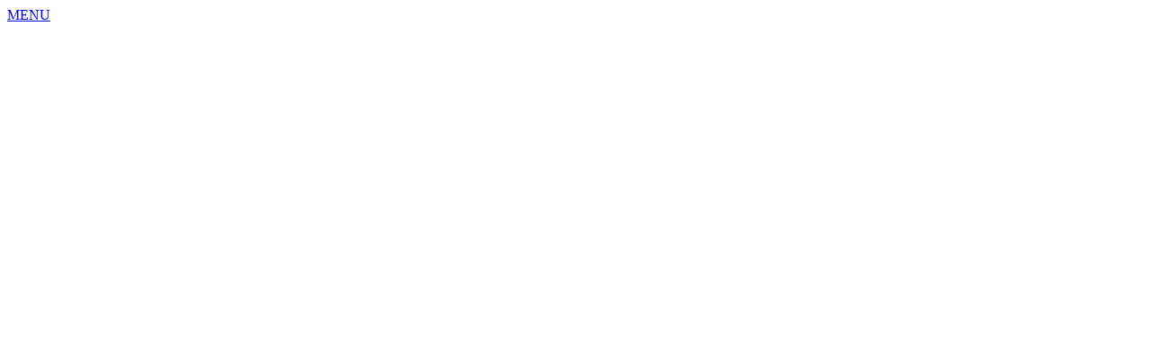

--- FILE ---
content_type: text/html; charset=UTF-8
request_url: https://edwalk.com/alfons-torrelles/fkb-
body_size: 1256
content:
<!DOCTYPE html>
 <html lang="en">
 <head>
     <meta charset="utf-8">
     <meta http-equiv="X-UA-Compatible" content="IE=edge">
     <meta name="viewport" content="width=device-width, initial-scale=1">
     <meta name="description" content="Art gallery of the visual artist edwalk from Barcelona. Figurative painting of portraits, landscapes, seascapes, animals, cities, forests and more ...">
     <meta name="author" content="edwalk">
     <title>IMG_1726 |   edwalk art</title>
     <link rel="icon" href="/favicon.ico" type="image/x-icon" />
     <link rel="shortcut icon" href="/favicon.ico" type="image/x-icon" /> 


     <link rel="apple-touch-icon" sizes="180x180" href="/apple-touch-icon.png">
<link rel="icon" type="image/png" sizes="32x32" href="/favicon-32x32.png">
<link rel="icon" type="image/png" sizes="16x16" href="/favicon-16x16.png">
<link rel="manifest" href="/site.webmanifest">
<link rel="mask-icon" href="/safari-pinned-tab.svg" color="#00aba9">
<meta name="msapplication-TileColor" content="#00aba9">
<meta name="theme-color" content="#ffffff">




    
     <!-- Google Authorship and Publisher Markup -->
     <link rel="author" href="https://plus.google.com/106484072281460437959/posts"/>
     <!-- Twitter Card data -->
     <meta name="twitter:card" content="summary_large_image"><!-- summary_large_image or summary -->
     <meta name="twitter:site" content="@edtorrelles">
     <meta name="twitter:title" content="Edwalk Art -Logbook">
     <meta name="twitter:description" content="Diary of some drawings, paintings, illustrations, sketches and scribbles. Edwalk Artwork Logbook.">
     <meta name="twitter:creator" content="@edtorrelles">
     <!-- Twitter Summary card images must be at least 200x200px -->
     <meta name="twitter:image" content="/assets/img/favs2/edwalktwitter.png">
     <!-- Open Graph data -->
     <meta property="og:title" content="Edwalk Art - Logbook" />
     <meta property="og:type" content="website" />
     <meta property="og:url" content="https://edwalk.com/" />
     <meta property="og:image" content="/assets/img/favs2/edwalktwitter.png" />
     <meta property="og:description" content="Diary of some drawings, paintings, illustrations, sketches and scribbles. Edwalk Artwork Logbook." />
     <meta property="og:site_name" content="edwalk art" />
     <meta property="fb:admins" content="113692548688061" />
     <!--<link href="/assets/css/style.min.css" rel="stylesheet" />-->
     <link href="/assets/css/style.css?v2.0" rel="stylesheet" />
 </head>
 <body>
 <div id="app">
     <header class="header ">
             <div id="filter" class="flexcocontent ">
             <div id="minimenu"><a href="javascript:void(0)" class="ebtn2" title="menu">MENU</a></div>    
                                  <!-- <div class="flexcolumn langcolumn" >   <a href="/es" class="lang langes " title="español">ESP</a>
                         <a href="/" class="lang langen <br />
<b>Fatal error</b>:  Uncaught Error: Undefined constant &quot;php&quot; in /homepages/45/d246389743/htdocs/edwalk-art-2020/web_front/index.php:305
Stack trace:
#0 {main}
  thrown in <b>/homepages/45/d246389743/htdocs/edwalk-art-2020/web_front/index.php</b> on line <b>305</b><br />


--- FILE ---
content_type: text/html; charset=UTF-8
request_url: https://edwalk.com/assets/css/style.css?v2.0
body_size: 1246
content:
<!DOCTYPE html>
 <html lang="en">
 <head>
     <meta charset="utf-8">
     <meta http-equiv="X-UA-Compatible" content="IE=edge">
     <meta name="viewport" content="width=device-width, initial-scale=1">
     <meta name="description" content="Art gallery of the visual artist edwalk from Barcelona. Figurative painting of portraits, landscapes, seascapes, animals, cities, forests and more ...">
     <meta name="author" content="edwalk">
     <title> |   edwalk art</title>
     <link rel="icon" href="/favicon.ico" type="image/x-icon" />
     <link rel="shortcut icon" href="/favicon.ico" type="image/x-icon" /> 


     <link rel="apple-touch-icon" sizes="180x180" href="/apple-touch-icon.png">
<link rel="icon" type="image/png" sizes="32x32" href="/favicon-32x32.png">
<link rel="icon" type="image/png" sizes="16x16" href="/favicon-16x16.png">
<link rel="manifest" href="/site.webmanifest">
<link rel="mask-icon" href="/safari-pinned-tab.svg" color="#00aba9">
<meta name="msapplication-TileColor" content="#00aba9">
<meta name="theme-color" content="#ffffff">




    
     <!-- Google Authorship and Publisher Markup -->
     <link rel="author" href="https://plus.google.com/106484072281460437959/posts"/>
     <!-- Twitter Card data -->
     <meta name="twitter:card" content="summary_large_image"><!-- summary_large_image or summary -->
     <meta name="twitter:site" content="@edtorrelles">
     <meta name="twitter:title" content="Edwalk Art -Logbook">
     <meta name="twitter:description" content="Diary of some drawings, paintings, illustrations, sketches and scribbles. Edwalk Artwork Logbook.">
     <meta name="twitter:creator" content="@edtorrelles">
     <!-- Twitter Summary card images must be at least 200x200px -->
     <meta name="twitter:image" content="/assets/img/favs2/edwalktwitter.png">
     <!-- Open Graph data -->
     <meta property="og:title" content="Edwalk Art - Logbook" />
     <meta property="og:type" content="website" />
     <meta property="og:url" content="https://edwalk.com/" />
     <meta property="og:image" content="/assets/img/favs2/edwalktwitter.png" />
     <meta property="og:description" content="Diary of some drawings, paintings, illustrations, sketches and scribbles. Edwalk Artwork Logbook." />
     <meta property="og:site_name" content="edwalk art" />
     <meta property="fb:admins" content="113692548688061" />
     <!--<link href="/assets/css/style.min.css" rel="stylesheet" />-->
     <link href="/assets/css/style.css?v2.0" rel="stylesheet" />
 </head>
 <body>
 <div id="app">
     <header class="header ">
             <div id="filter" class="flexcocontent ">
             <div id="minimenu"><a href="javascript:void(0)" class="ebtn2" title="menu">MENU</a></div>    
                                  <!-- <div class="flexcolumn langcolumn" >   <a href="/es" class="lang langes " title="español">ESP</a>
                         <a href="/" class="lang langen <br />
<b>Fatal error</b>:  Uncaught Error: Undefined constant &quot;php&quot; in /homepages/45/d246389743/htdocs/edwalk-art-2020/web_front/index.php:305
Stack trace:
#0 {main}
  thrown in <b>/homepages/45/d246389743/htdocs/edwalk-art-2020/web_front/index.php</b> on line <b>305</b><br />
